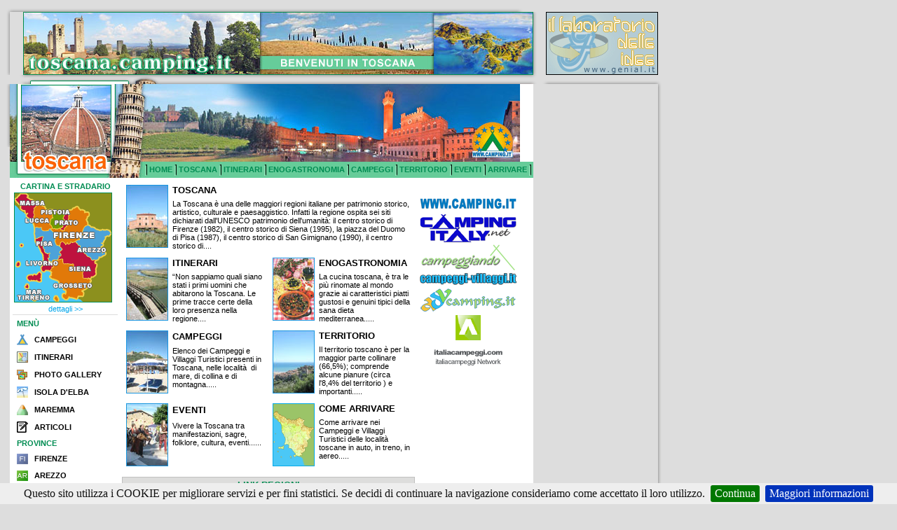

--- FILE ---
content_type: text/html; charset=utf-8
request_url: http://www.toscana.camping.it/
body_size: 6538
content:
<!DOCTYPE html PUBLIC "-//W3C//DTD XHTML 1.0 Transitional//EN" "http://www.w3.org/TR/xhtml1/DTD/xhtml1-transitional.dtd">

<html dir="ltr" xmlns="http://www.w3.org/1999/xhtml">
<head><meta http-equiv="Content-Type" content="text/html; charset=utf-8" /><meta http-equiv="Content-Language" content="it" /><title>
	Campeggi Toscana - Camping Toscana
</title>
<meta name="description" content="Toscana Camping - Toscana. Presentazione della regione Toscana tra turismo, arte, eventi folkloristici, enogastronomia, storia, alla scoperta del territorio e delle provincie." />
<meta name="keywords" content="regione, regione toscana, storia, storia toscana, arte toscana, arte, cultura toscana, cultura, turismo toscana, turismo, natura toscana, natura, enogastronomia toscana, enogastronomia, descrizione toscana, toscana, camping, village, elba, isola d'elba, firenze, arezzo, grosseto, livorno, lucca, massa, carrara, massa carrara, pisa, pistoia, prato, siena, campeggio, campeggi, villaggi, itinerari, enogastronomia, territorio, eventi." />
<link rel="stylesheet" href="photogallery/css/lightbox.css" type="text/css" media="screen" /><script src="../photogallery/js/prototype.js" type="text/javascript"></script>
<script src="../photogallery/js/scriptaculous.js?load=effects" type="text/javascript"></script>
<script src="../photogallery/js/lightbox.js" type="text/javascript"></script><link href="stili/stile.css" rel="stylesheet" type="text/css" />
    <script src="/xtutti/componenti/scriptjs/jquery-1.6.min.js" type="text/javascript"></script>
<link rel="stylesheet" type="text/css" href="https://www.genial.it/privacy/_styles/jquery.cookiebar.css" /></head>
<body id="ctl00_uxBody">
<form name="aspnetForm" method="post" action="./" id="aspnetForm">
<div>
<input type="hidden" name="__VIEWSTATE" id="__VIEWSTATE" value="8QoEQTbG9FOWbu8JemzejV4FLk/25EPW7P0ixTa2EdfaYM+fGLqEaCMinS4MtSvBW0aRLLu+iMEA34FhZNVkQsqs+vumF/Zjl9AQVkKGbb4=" />
</div>

<div>

	<input type="hidden" name="__VIEWSTATEGENERATOR" id="__VIEWSTATEGENERATOR" value="CA0B0334" />
	<input type="hidden" name="__VIEWSTATEENCRYPTED" id="__VIEWSTATEENCRYPTED" value="" />
</div>
<table style="border-style: solid; border-width: 0px" width="940" cellpadding="0" cellspacing="0">
	<tr>
		<td style="width:940px" colspan="6">
		<img src="image/sopra.gif" alt="Toscana Camping" width="940" height="17" style="border-style: solid; border-width: 0px" /></td>
	</tr>
	<tr>
		<td style="width:14px; text-align: right;" valign="top"><img src="image/sinistra.gif" id="ctl00_Img1" alt="Toscana Camping" style="border-style: solid; border-width: 0px" width="14" height="90" /></td>
		<td style="width:728px; text-align:right;" colspan="2" valign="top"><img src="image/sopra.jpg" alt="Toscana Camping" style="border-style: solid; border-width: 0px" width="728" height="90" /></td>
		<td style="text-align:right; width:18px" valign="top" ><img src="image/destra.gif" alt="Toscana Camping" style="border-style: solid; border-width: 0px" width="18" height="90" /></td>
		<td style="width:160px; text-align:right" valign="top"><a title="Genial.it - Il laboratorio delle idee" target="_blank" href="http://www.genial.it/"><img src="image/genial.gif" alt="Genial s.r.l." style="border-style: solid; border-width: 0px" width="160" height="90" /></a></td>
		<td style="width:20px; text-align:right" valign="top">&nbsp;</td>
	</tr>
	<tr>
		<td style="width:940px; text-align:right" valign="top" colspan="6">
		
		<img src="image/centro01.gif" alt="Toscana Camping" style="border-style: solid; border-width: 0px" width="940" height="13" /></td>
	</tr>
	<tr>
		<td style="width:14px; text-align:right" valign="top" class="LatoSx" rowspan="2">
		<img src="image/sinistra.gif" alt="Toscana Camping" style="border-style: solid; border-width: 0px" width="14" height="90" />
		</td>
		<td style="width:728px" valign="top" class="corpoprincipale" colspan="2">
		<table style="border-style: solid; border-width: 0px" cellpadding="0" cellspacing="0" width="728">
			<tr>
				<td colspan="2" style="width:728px">
<a id="ctl00_uxLogo" href="italy/default.aspx"><img src="image/intesta.jpg" alt="Toscana Camping" style="border-style: solid; border-width: 0px" width="728" height="111" /></a></td>
			</tr>
			<tr>
				<td class="corpofinale" style="height:23px">
				    <img src="image/intesta01.jpg" style="border-style: solid; border-width: 0px" width="190" height="23" alt="Home" />
				</td>
				<td class="corpofinale" style="height:23px">
				    
<div align="left">
				<table border="0" cellspacing="0" width="80%" cellpadding="0" >
					<tr>
						<td  align="center">
						<img border="0" src="/image/barra.gif" width="9" height="23" alt="Barra" /></td>
						<td  align="center">
						<a class="menu" title="Home" href="/italy/default.aspx">HOME</a></td>
						<td  align="center">
						<img border="0" src="/image/barra.gif" width="9" height="23" alt="Barra" /></td>
						<td  align="center">
						<a class="menu" title="Toscana" href="/italy/toscana.aspx">
						TOSCANA</a></td>
						<td  align="center">
						<img border="0" src="/image/barra.gif" width="9" height="23" alt="Barra" /></td>
						<td  align="center">
						<a class="menu" title="Itinerari da scoprire" href="/italy/itinerari.aspx">ITINERARI</a></td>
						<td  align="center">
						<img border="0" src="/image/barra.gif" width="9" height="23" alt="Barra" /></td>
						<td  align="center">
						<a class="menu" title="Sapori regionali" href="/italy/enogastronomia.aspx">ENOGASTRONOMIA</a></td>
						<td  align="center">
						<img border="0" src="/image/barra.gif" width="9" height="23" alt="Barra" /></td>
						<td  align="center">
						<a class="menu" title="Elenco strutture ricettive" href="/italy/campeggi.aspx">CAMPEGGI</a></td>
						<td  align="center">
						<img border="0" src="/image/barra.gif" width="9" height="23" alt="Barra" /></td>
						<td  align="center">
						<a class="menu" title="Terra Toscana" href="/italy/territorio.aspx">TERRITORIO</a></td>
						<td  align="center">
						<img border="0" src="/image/barra.gif" width="9" height="23" alt="Barra" /></td>
						<td  align="center">
						<a class="menu" title="Eventi" href="/italy/eventi.aspx">EVENTI</a></td>
						<td  align="center">
						<img border="0" src="/image/barra.gif" width="9" height="23" alt="Barra" /></td>
						<td  align="center">
						<a class="menu" title="Come arrivare" href="/italy/comearrivare.aspx">ARRIVARE</a></td>
						<td  align="center">
						<img border="0" src="/image/barra.gif" width="9" height="23" alt="Barra" /></td>
					</tr>
				</table>
				</div>

			    </td>
			</tr>
			<tr>
				<td style="width:728px" colspan="2">
				<table style="border-style: solid; border-width: 0px" width="728" cellpadding="2">
					<tr>
						<td style="width:150px" valign="top" rowspan="4">
									<table style="border-style: solid; border-width: 0px" cellpadding="0" cellspacing="0" width="140">
							<tr>
								<td style="width:100%">
								<table style="border-style: solid; border-width: 0px" width="100%" cellspacing="1" >
									<tr>
										<td style="width:100%; text-align: center;">
										<span class="testotabsx">CARTINA E STRADARIO </span></td>
									</tr>
									<tr>
										<td style="width:100%">
										<a href="italy/comearrivare.aspx">
										<img src="image/cartinaregione.gif" style="border-style: solid; border-width: 0px" alt="Toscana" />
										</a></td>
									</tr>
									<tr>
										<td style="width:100%; text-align:center">
										<a href="italy/comearrivare.aspx" class="sinistra">
										    dettagli &gt;&gt;</a></td>
									</tr>
								</table>
								</td>
							</tr>
							<tr>
								<td style="width:100%; background-color:#DDDDDD; height:1px"></td>
							</tr>
							<tr>
								<td style="width:100%">
								    
			<table border="0" cellpadding="0" cellspacing="0" width="150" >
							<tr>
								<td width="100%">
								<table border="0" width="100%" cellspacing="3" cellpadding="3" >
									<tr>
										<td width="100%" colspan="2">
										<span class="testotabsx">MENÙ</span></td>
									</tr>
									<tr>
										<td width="10%">
										<a href="/italy/campeggi.aspx">
										<img border="0" src="/image/ico/camping.gif" alt="Elenco strutture ricerrive" /></a></td>
										<td width="90%" >
										<a class="menusx" title="Elenco strutture ricettive" href="/italy/campeggi.aspx">
										CAMPEGGI</a></td>
									</tr>
									<tr>
										<td width="10%" align="center">
										<a href="/italy/itinerari.aspx">
										<img border="0" src="/image/ico/map.gif" alt="Itinerari da scoprire" /></a></td>
										<td width="90%" >
										<a class="menusx" title="Itinerari da scoprire" href="/italy/itinerari.aspx">
										ITINERARI</a></td>
									</tr>
									<tr>
										<td width="10%" align="center">
										<a href="/italy/photogallery.aspx">
										<img border="0" src="/image/ico/photos.gif" alt="Photo gallery" /></a></td>
										<td width="90%" >
										<a class="menusx" title="Photo gallery" href="/italy/photogallery.aspx">
										PHOTO GALLERY</a></td>
									</tr>

									<tr>
										<td width="10%" align="center">
										<a href="/italy/isoladelba.aspx">
										<img border="0" src="/image/ico/elba.gif" alt="Isola d'Elba" /></a></td>
										<td width="90%" >
										<a class="menusx" title="Isola d'Elba" href="/italy/isoladelba.aspx">
										ISOLA D'ELBA</a></td>
									</tr>
									<tr>
										<td width="10%" align="center">
										<a href="/italy/maremma.aspx">
										<img border="0" src="/image/ico/maremma.gif" alt="Maremma" /></a></td>
										<td width="90%" >
										<a class="menusx" title="Maremma" href="/italy/maremma.aspx">
										MAREMMA</a></td>
									</tr>
									<tr>
										<td width="10%" align="center">
										<a href="/italy/articoli/">
										<img border="0" src="/image/ico/articoli.gif" alt="Articoli" /></a></td>
										<td width="90%" >
										<a class="menusx" title="Articoli" href="/italy/articoli/">
										ARTICOLI</a></td>
									</tr>
									<tr>
										<td width="100%" colspan="2">
										
										<span class="testotabsx">PROVINCE</span></td>
									</tr>
									<tr>
										<td width="10%" align="center">
										<a title="FIRENZE" href="/italy/firenze.aspx">
										<img border="0" src="/image/ico/fi.gif" alt="FIRENZE" /></a></td>
										<td width="90%" >
										<a class="menusx" title="FIRENZE" href="/italy/firenze.aspx">FIRENZE</a></td>
									</tr>
									<tr>
										<td width="10%" align="center">
										<a href="/italy/arezzo.aspx">
										<img border="0" src="/image/ico/ar.gif" alt="AREZZO" /></a>
										</td>
										<td width="90%" >
										<a class="menusx" title="AREZZO" href="/italy/arezzo.aspx">AREZZO</a></td>
									</tr>
									<tr>
										<td width="10%" align="center">
										<a href="/italy/grosseto.aspx">
										<img border="0" src="/image/ico/gr.gif" alt="GROSSETO" /></a>
										</td>
										<td width="90%" >
										<a class="menusx" title="GROSSETO" href="/italy/grosseto.aspx">
										GROSSETO</a></td>
									</tr>
									<tr>
										<td width="10%" align="center">
										<a href="/italy/livorno.aspx">
										<img border="0" src="/image/ico/li.gif" alt="LIVORNO" /></a>
										</td>
										<td width="90%" >
										<a class="menusx" title="LIVORNO" href="/italy/livorno.aspx">
										LIVORNO</a></td>
									</tr>
									<tr>
										<td width="10%" align="center">
										<a href="/italy/lucca.aspx">
										<img border="0" src="/image/ico/lu.gif" alt="LUCCA" /></a></td>
										<td width="90%" >
										<a class="menusx" title="LUCCA" href="/italy/lucca.aspx">
										LUCCA</a></td>
									</tr>
									<tr>
										<td width="10%" align="center">
										<a href="/italy/massa.aspx">
										<img border="0" src="/image/ico/ms.gif" alt="MASSA" /></a></td>
										<td width="90%" >
										<a class="menusx" title="MASSA" href="/italy/massa.aspx">
										MASSA</a></td>
									</tr>
									<tr>
										<td width="10%" align="center">
										<a href="/italy/pisa.aspx">
										<img border="0" src="/image/ico/pi.gif" alt="PISA" /></a></td>
										<td width="90%" >
										<a class="menusx" title="PISA" href="/italy/pisa.aspx">
										PISA</a></td>
									</tr>
									<tr>
										<td width="10%" align="center">
										<a href="/italy/pistoia.aspx">
										<img border="0" src="/image/ico/pt.gif" alt="PISTOIA" /></a></td>
										<td width="90%" >
										<a class="menusx" title="PISTOIA" href="/italy/pistoia.aspx">
										PISTOIA</a></td>
									</tr>
									<tr>
										<td width="10%" align="center">
										<a href="/italy/prato.aspx">
										<img border="0" src="/image/ico/po.gif" alt="PRATO" /></a></td>
										<td width="90%" >
										<a class="menusx" title="PRATO" href="/italy/prato.aspx">
										PRATO</a></td>
									</tr>
									<tr>
										<td width="10%" align="center">
										<a href="/italy/siena.aspx">
										<img border="0" src="/image/ico/si.gif" alt="SIENA" /></a></td>
										<td width="90%" >
										<a class="menusx" title="SIENA" href="/italy/siena.aspx">
										SIENA</a></td>
									</tr>
									</table>
								</td>
							</tr>
							<tr>
								<td width="100%" bgcolor="#DDDDDD" height="1">
								</td>
							</tr>
							</table>
								</td>
							</tr>
							<tr>
								<td style="width:100%; background-color:#DDDDDD; height:1px"></td>
							</tr>
							</table>
						</td>
						<td style="width:448px" valign="top">
						

    						<table border="0" cellspacing="1" width="100%">
								<tr>
									<td style="width:100%;vertical-align:top"  colspan="2" >
									<table border="0" cellpadding="2" width="100%">
										<tr>
											<td style="width:10%;vertical-align:top"  rowspan="2" >
											<a href="/italy/toscana.aspx">
											<img style="border:0"  src="/image/hometoscana.jpg" alt="Toscana" /></a></td>
											<td style="width:90%" >
											<a class="tbcentro" title="Toscana" href="/italy/toscana.aspx">TOSCANA</a></td>
										</tr>
										<tr>
											<td style="width:90%" >
											<span class="testopic">La Toscana è una delle maggiori regioni italiane per patrimonio storico, artistico, culturale e paesaggistico. Infatti la regione ospita sei siti dichiarati dall'UNESCO patrimonio dell'umanità: il centro storico di Firenze (1982), il centro storico di Siena (1995), la piazza del Duomo di Pisa (1987), il centro storico di San Gimignano (1990), il centro storico di....</span></td>
										</tr>
									</table>
									</td>
								</tr>
								<tr>
									<td style="width:50%;vertical-align:top" >
									<table border="0" cellpadding="2" width="100%">
										<tr>
											<td style="width:10%;vertical-align:top" rowspan="2" >
											<a href="/italy/itinerari.aspx">
											<img style="border:0"  src="/image/homeitinerari.jpg" width="60" height="90" alt="Itinerari da scoprire" /></a></td>
											<td style="width:90%" >
											<a class="tbcentro" title="Itinerari da scoprire" href="/italy/itinerari.aspx">ITINERARI</a></td>
										</tr>
										<tr>
											<td style="width:90%;vertical-align:top">
											<span class="testopic">“Non sappiamo quali siano stati i primi uomini che abitarono la Toscana. Le prime tracce certe della loro presenza nella regione....</span></td>
										</tr>
									</table>
									</td>
									<td style="width:50%;vertical-align:top" >
									<table border="0" cellpadding="2" width="100%">
										<tr>
											<td style="width:10%;vertical-align:top"  rowspan="2" >
											<a href="/italy/enogastronomia.aspx">
											<img style="border:0"  src="/image/homecucina.jpg" width="60" height="90" alt="Sapori regionali" /></a></td>
											<td style="width:90%">
											<a class="tbcentro" title="Sapori regionali" href="/italy/enogastronomia.aspx">ENOGASTRONOMIA</a></td>
										</tr>
										<tr>
											<td style="width:90%;vertical-align:top" >
											<span class="testopic">La cucina 
										toscana, è tra le più rinomate al mondo 
										grazie ai caratteristici piatti gustosi 
										e genuini tipici della sana dieta 
										mediterranea.....</span></td>
										</tr>
									</table>
									</td>
								</tr>
								<tr>
									<td style="width:50%;vertical-align:top" >
									<table border="0" cellpadding="2" width="100%">
										<tr>
											<td style="width:10%;vertical-align:top"  rowspan="2" >
											<a href="/italy/campeggi.aspx">
											<img style="border:0"  src="/image/homecampeggi.jpg" width="60" height="90" alt="Campeggi e Villaggi Turistici" /></a></td>
											<td style="width:90%">
											<a class="tbcentro" title="Campeggi e Villaggi Turistici" href="/italy/campeggi.aspx">CAMPEGGI</a></td>
										</tr>
										<tr>
											<td style="width:90%;vertical-align:top" >
											<span class="testopic">Elenco dei Campeggi e Villaggi Turistici presenti 
										in Toscana,
										nelle località&nbsp; di mare, di collina 
										e di montagna.....</span></td>
										</tr>
									</table>
									</td>
									<td style="width:50%;vertical-align:top" >
									<table border="0" cellpadding="2" width="100%">
										<tr>
											<td style="width:10%;vertical-align:top"  rowspan="2" >
											<a href="/italy/territorio.aspx">
											<img style="border:0"  src="/image/hometerritorio.jpg" width="60" height="90" alt="Terra marchigiana" /></a></td>
											<td style="width:90%" >
											<a class="tbcentro" title="Terra marchigiana" href="/italy/territorio.aspx">TERRITORIO</a></td>
										</tr>
										<tr>
											<td style="width:90%;vertical-align:top" >
											<span class="testopic">Il territorio toscano è per la maggior parte collinare (66,5%); comprende alcune pianure (circa l'8,4% del territorio ) e importanti.....</span></td>
										</tr>
									</table>
									</td>
								</tr>
								<tr>
									<td style="width:50%;vertical-align:top" >
									<table border="0" cellpadding="2" width="100%">
										<tr>
											<td style="width:10%;vertical-align:top"  rowspan="2" >
											<a href="/italy/eventi.aspx">
											<img style="border:0"  src="/image/homevivere.jpg" width="60" height="90" alt="Eventi" /></a></td>
											<td style="width:90%" >
											<a class="tbcentro" title="Eventi" href="/italy/eventi.aspx">EVENTI</a></td>
										</tr>
										<tr>
											<td style="width:90%;vertical-align:top" >
											<span class="testopic">Vivere la Toscana 
										tra manifestazioni, sagre, folklore, 
										cultura, eventi......<br />&nbsp;</span></td>
										</tr>
									</table>
									</td>
									<td style="width:50%;vertical-align:top" >
									<table border="0" cellpadding="2" width="100%" >
										<tr>
											<td style="width:10%;vertical-align:top"  rowspan="2" >
											<a href="/italy/comearrivare.aspx">
											<img style="border:0"  src="/image/homecome.gif" width="60" height="90" alt="Come arrivare" /></a></td>
											<td style="width:90%">
											<a class="tbcentro" title="Come arrivare" href="/italy/comearrivare.aspx">COME ARRIVARE</a></td>
										</tr>
										<tr>
											<td style="width:90%"  valign="top">
											<span class="testopic">Come arrivare nei 
										Campeggi e Villaggi Turistici delle località 
										toscane in auto, in treno, in aereo.....
											<br />&nbsp;</span></td>
										</tr>
									</table>
									</td>
								</tr>
							</table>
						


						
						</td>
						<td style="width:130px" valign="top" rowspan="4">
						<table style="border-width: 0px; border-collapse: collapse;" width="100%" cellpadding="0">
                            <tr>
                                <td style="text-align:center; padding-bottom:10px; padding-top:10px">
                                    
<script src="https://xbserver.camping.it/xbdispatcher/_scriptJS/viewillustrato.aspx?nomeCategoria=toscanaevidenza1&amp;progressivosito=1&amp;larghezzaPX=120&amp;altezzaPX=200&amp;progressivolingua=1&amp;drif=" type="text/javascript"></script>


                                </td>
                            </tr>
							<tr>
								<td>
									
										<table style="border-style: solid; border-width: 0px" width="130" cellspacing="0" cellpadding="0" id="table418">
									<tr>
										<td style="width:100%" align="center">
										<a href='https://www.camping.it/it/toscana/' target="_blank">
										<img src="image/campingit.gif" id="ctl00_Portali1_uxImgCamping" style="border-style: solid; border-width: 0px" width="140" height="25" alt="camping.it" /></a></td>
									</tr>
									<tr>
										<td style="width:100%" align="center">
										<a href="http://www.camping-italy.net/italy/toscana/" target="_blank">
										<img src="image/campingitaly.gif" id="ctl00_Portali1_uxImgCampingItaly" style="border-style: solid; border-width: 0px" width="140" height="45" alt="camping-italy.net" /></a></td>
									</tr>
									<tr>
										<td style="width:100%" align="center">
										<a target="_blank" href="http://www.campeggiando.it/italy/toscana/">
										<img src="image/campeggiando.gif" id="ctl00_Portali1_uxImgCampeggiando" style="border-style: solid; border-width: 0px" width="140" height="38" alt="campeggiando.it" /></a></td>
									</tr>
									<tr>
										<td style="width:100%" align="center">
										<a target="_blank" href="http://www.campeggi-villaggi.it">
										<img src="image/campeggi-villaggi.gif" id="ctl00_Portali1_uxImgCampeggiVillaggi" style="border-style: solid; border-width: 0px" width="140" height="25" alt="campeggi-villaggi.it" /></a></td>
									</tr>
									<tr>
										<td style="width:100%" align="center">
										<a target="_blank" href="http://adv.camping.it/">
										<img src="image/adv.gif" id="ctl00_Portali1_uxImgAdv" style="border-style: solid; border-width: 0px" width="140" height="35" alt="adv.camping.it" /></a></td>
									</tr>
									<tr>
										<td style="width:100%" align="center">
										<a target="_blank" href="http://www.italiacampeggi.com/italy/toscana/" >
										<img src="image/logoitaliacamping.gif" id="ctl00_Portali1_uxImgItaliaCampeggi" style="border-style: solid; border-width: 0px" width="100" height="81" alt="Italiacampeggi.com" /></a></td>
									</tr>
									</table>
								

								</td>
							</tr>
						</table>
						</td>
					</tr>
					<tr>
						<td style="width:448px" valign="top">
							<table style="border-style: solid; border-width: 0px" cellpadding="0" cellspacing="0" width="100%" >
									<tr>
										<td class="corpolink" style="width:100%">
										    

										<table style="border-style: solid; border-width: 0px" cellspacing="1" width="100%" id="table263">
											<tr>
												<td colspan="8" style="width:100%; text-align: center;">
												
												<span class="testotab">LINK REGIONI</span></td>
											</tr>
											<tr>

												<td style="" align="center">
												<span class="pallino">●</span></td>
												<td style="">
												<a class="regioni" title="Abruzzo" target="_blank" href="https://abruzzo.camping.it">
												    Villaggi e campeggi in Abruzzo</a></td>
												<td style="" align="center">
												<span class="pallino">●</span></td>
												<td style="">
												<a class="regioni" href="https://calabria.camping.it">
												    Villaggi e campeggi in Calabria</a></td>
												
											</tr>
											<tr>
												<td align="center">
												<span class="pallino">●</span></td>
												<td style="">
												<a class="regioni" title="Emilia Romagna" target="_blank" href="https://emiliaromagna.camping.it">
												    Villaggi e campeggi in Emilia Romagna</a></td>
												<td style="" align="center">
												<span class="pallino">●</span></td>
												<td style="">
												<a class="regioni" href="https://friuliveneziagiulia.camping.it">
												    Villaggi e campeggi in Friuli Venezia Giulia</a></td>
												
											</tr>
											<tr>
												<td align="center">
												<span class="pallino">●</span></td>
												<td style="">
												<a class="regioni" target="_blank" href="https://lombardia.camping.it">
												    Villaggi e campeggi in Lombardia</a></td>
												<td style="" align="center">
												<span class="pallino">●</span></td>
												<td style="">
												<a class="regioni" title="Marche" target="_blank" href="https://marche.camping.it">
												   Villaggi e campeggi in Marche</a></td>
												
											</tr>
											<tr>
												<td align="center">
												<span class="pallino">●</span></td>
												<td style="">
												<a class="regioni" title="Puglia" target="_blank" href="https://puglia.camping.it">
												    Villaggi e campeggi in Puglia</a></td>
												<td style="" align="center">
												<span class="pallino">●</span></td>
												<td style="">
												<a class="regioni" title="Sardegna" target="_blank" href="https://sardegna.camping.it/">
												    Villaggi e campeggi in Sardegna</a></td>
												
											</tr>
											<tr>
												<td align="center">
												<span class="pallino">●</span></td>
												<td style="">
												<a class="regioni" href="https://trentinoaltoadige.camping.it" title="Trentino" target="_blank">
                                                    Villaggi e campeggi in Trentino Alto Adige</a></td>
												<td style="" align="center">
												<span class="pallino">●</span></td>
												<td style="">
												<a class="regioni" title="Umbria" target="_blank" href="https://umbria.camping.it/">
												    Villaggi e campeggi in Umbria</a></td>
												
											</tr>
											<tr>
												<td style="" align="center">
												<span class="pallino">●</span></td>
												<td style="">
												<a class="regioni" target="_blank" title="Campania" href="https://campania.camping.it">
												    Villaggi e campeggi in Campania</a></td>
                                                    <td style="" align="center">
												<span class="pallino">●</span></td>
												<td style="">
												<a class="regioni" title="Veneto" target="_blank" href="https://veneto.camping.it/">
												    Villaggi e campeggi in Veneto</a></td>
												
											</tr>
											<tr>
												<td style="" align="center">
												<span class="pallino">●</span></td>
												<td style="">
												<a class="regioni" href="https://lazio.camping.it">
												    Villaggi e campeggi in Lazio</a></td>
												<td style="" align="center">
												<span class="pallino">●</span></td>
												<td style="">
												<a class="regioni" title="Liguria" target="_blank" href="https://liguria.camping.it/">
												    Villaggi e campeggi in Liguria</a></td>
												
											</tr>
											<tr>
												<td style="" align="center">
												<span class="pallino">●</span></td>
												<td style="">
												<a class="regioni" href="https://molise.camping.it">
												    Villaggi e campeggi in Molise</a></td>
												<td style="" align="center">
												<span class="pallino">●</span></td>
												<td style="">
												<a class="regioni" target="_blank" href="https://piemonte.camping.it">
												    Villaggi e campeggi in Piemonte</a></td>
												
											</tr>
											<tr>
												<td style="" align="center">
												<span class="pallino">●</span></td>
												<td style="">
												<a class="regioni" title="Sicilia" target="_blank" href="https://sicilia.camping.it/">
												    Villaggi e campeggi in Sicilia</a></td>
												<td style="" align="center">
												<span class="pallino">●</span></td>
												<td style="">
												<a class="regioni" target="_blank" title="Toscana" href="https://toscana.camping.it">
												    Villaggi e campeggi in Toscana</a></td>
												
											</tr>
											<tr>
												<td style="" align="center">
												<span class="pallino">●</span></td>
												<td style="">
												<a class="regioni" target="_blank" href="https://valledaosta.camping.it">
												    Villaggi e campeggi in Valle d&#39;Aosta</a></td>
												<td style="" align="center">
												<span class="pallino">●</span></td>
												<td style="">
												<a class="regioni" title="Basilicata" target="_blank" href="https://basilicata.camping.it">
												    Villaggi e campeggi in Basilicata</a></td>
												
											</tr>
											</table>
										

										</td>
									</tr>
                                    <tr>
	                                    <td class="corpolink" style="width:100%">
	                                       

										<table style="border-style: solid; border-width: 0px" cellspacing="1" width="100%" id="table263">
											<tr>
												<td colspan="8" style="width:100%; text-align: center;">
												
												<span class="testotab">LINK ZONE TURISTICHE</span></td>
											</tr>
											<tr>

												<td style="width:5%; white-space: nowrap" align="center">
												<span class="pallino">●</span></td>
												<td style="width:20%; white-space: nowrap">
												<a class="regioni" title="Vieste" target="_blank" href="https://vieste.camping.it">
												    Villaggi e campeggi a Vieste</a></td>
												<td style="width:5%; white-space: nowrap" align="center">
												<span class="pallino"></span></td>
												<td style="width:20%; white-space: nowrap">
												</td>
												<td style="width:5%; white-space: nowrap" align="center">
												<span class="pallino"></span></td>
												<td style="width:20%; white-space: nowrap">
												</td>
                                                    <td style="width:5%; white-space: nowrap" align="center">
												<span class="pallino"></span></td>
												<td style="width:20%; white-space: nowrap">
												</td>
											</tr>
                                        </table>
										

	                                    </td>
                                    </tr>
								</table>
						</td>
					</tr>
					<tr>
						<td style="width:448px" valign="top">
								<hr style="height: 1px; width: 75%; color: #E7511B" />
						</td>
					</tr>
					<tr>
						<td style="width:448px" valign="top">
						
                            
<div style="width:400px; height:120px; overflow-y:scroll; overflow-x:hidden">
												<table border="1" width="100%" id="table9" style="border-collapse: collapse; bordercolor:#C0C0C0">
													<tr>
														<td>
												<div align="center">
												<table border="0" width="100%" id="table10" cellspacing="1" style="border-collapse: collapse">
												<tr>
														<td width="100%" align="center">
														<table border="0" width="100%" style="border-collapse: collapse" cellpadding="0">
															<tr>
																<td width="1%">
												<span class="pallino">&#9679;</span></td>
																<td width="98%" bgcolor="#EAEAEA" align="left">
																<div align="left">
																	<table border="0" width="99%" cellspacing="0" cellpadding="0">
																		<tr>
																			<td>
																			<a class="amici" href="http://www.baiaazzurra.it/" target="sitiamici" title="Campeggio Castiglione della Pescaia">
																			    Campeggio Villaggio Castiglione della Pescaia</a></td>
																		</tr>
																	</table>
																</div>
																</td>
																<td width="1%" align="left">
																</td>
															</tr>
															<tr>
																<td width="2%">&nbsp;</td>
																<td width="97%">
																<div align="left">
																	<table border="0" width="99%" cellspacing="0" cellpadding="0">
																		<tr>
																			<td>
																			<span class="testoamici">
																			www.baiaazzurra.it - Campeggio Villaggio Baia Azzurra Club Castiglione della Pescaia nel cuore della Maremma Toscana</span></td>
																		</tr>
																	</table>
																</div>
																</td>
																<td width="1%" align="left">
														</td>
																</tr>
															</table>
														</td>
													</tr>

													
													<tr>
														<td width="100%" align="center">
														<table border="0" width="100%" id="table239" style="border-collapse: collapse" cellpadding="0">
															<tr>
																<td width="1%">
												<span class="pallino">&#9679;</span></td>
																<td width="98%" bgcolor="#EAEAEA" align="left">
																<div align="left">
																	<table border="0" width="99%" id="table240" cellspacing="0" cellpadding="0">
																		<tr>
																			<td>
																			<a class="amici" target="sitiamici" title="Bungalow in Toscana - Camping Villaggio Pappasole - Camping Toscana - Campeggi Toscana" href="http://www.pappasole.it/it/">
                                                                                Camping Village Pappasole - Golfo di Follonica
																			</a></td>
																		</tr>
																	</table>
																</div>
																</td>
																<td width="1%" align="left">
																</td>
															</tr>
															<tr>
																<td width="2%">&nbsp;</td>
																<td width="97%">
																<div align="left">
																	<table border="0" width="99%" id="table241" cellspacing="0" cellpadding="0">
																		<tr>
																			<td>
																			<span class="testoamici">
																			Campeggio Villaggio in Toscana a 4 stelle. La tua vacanze al mare in camping villaggio nella maremma toscana.</span></td>
																		</tr>
																	</table>
																</div>
																</td>
																<td width="1%" align="left">
														</td>
																</tr>
															</table>
														</td>
													</tr>

<tr>
														<td width="100%" align="center">
														<table border="0" width="100%" id="table239" style="border-collapse: collapse" cellpadding="0">
															<tr>
																<td width="1%">
												<span class="pallino">&#9679;</span></td>
																<td width="98%" bgcolor="#EAEAEA" align="left">
																<div align="left">
																	<table border="0" width="99%" id="table240" cellspacing="0" cellpadding="0">
																		<tr>
																			<td>
																			<a class="amici" target="sitiamici" title="Guida ai campeggi e villaggi turistici d'Italia" href="https://www.camping.it/it/toscana/">
                                                                                Campeggi e villaggi Toscana
																			</a></td>
																		</tr>
																	</table>
																</div>
																</td>
																<td width="1%" align="left">
																</td>
															</tr>
															<tr>
																<td width="2%">&nbsp;</td>
																<td width="97%">
																<div align="left">
																	<table border="0" width="99%" id="table241" cellspacing="0" cellpadding="0">
																		<tr>
																			<td>
																			<span class="testoamici">
																			Guida ai campeggi e villaggi turistici d'Italia - Camping.it</span></td>
																		</tr>
																	</table>
																</div>
																</td>
																<td width="1%" align="left">
														</td>
																</tr>
															</table>
														</td>
													</tr>
													<tr>
														<td width="100%" align="center">
														<table border="0" width="100%" id="table28" style="border-collapse: collapse" cellpadding="0">
															<tr>
																<td width="1%">
												<span class="pallino">&#9679;</span></td>
																<td width="98%" bgcolor="#EAEAEA" align="left">
																<div align="left">
																	<table border="0" width="99%" id="table83" cellspacing="0" cellpadding="0">
																		<tr>
																			<td>
																			<a class="amici" target="sitiamici" title="italiacampeggi.com" href="http://www.italiacampeggi.com/italy/toscana/">
																			italiacampeggi.com</a></td>
																		</tr>
																	</table>
																</div>
																</td>
																<td width="1%" align="left">
																</td>
															</tr>
															<tr>
																<td width="2%">&nbsp;</td>
																<td width="97%">
																<div align="left">
																	<table border="0" width="99%" id="table84" cellspacing="0" cellpadding="0">
																		<tr>
																			<td>
																			<span class="testoamici">
																			Campeggi 
																			e 
																			Villaggi 
																			Turistici 
																			in 
																			Italia.</span></td>
																		</tr>
																	</table>
																</div>
																</td>
																<td width="1%" align="left">
														</td>
																</tr>
															</table>
														</td>
													</tr>
												
												</table>
												</div>
												
																										</td>
													</tr>
												
												</table>
												</div>
						
						</td>
					</tr>
					
				</table>
				</td>
			</tr>
		</table>
        <br />
		</td>
		<td style="text-align:right; width:18px; vertical-align:top" class="LatoDx" rowspan="2">
		<table style="border-style: solid; border-width: 0px" cellpadding="0" cellspacing="0" width="100%" class="LatoDx01">
			<tr>
				<td style="width:100%; height:600px">&nbsp;</td>
			</tr>
		</table>
		</td>
		<td style="width:160px" align="right" valign="top">
		<table style="border-style: solid; border-width: 0px; width:100%; height:614px" cellpadding="0" cellspacing="0">
			<tr>
				<td style="width:100%; height:600px" valign="top">

<script type="text/javascript"><!--
google_ad_client = "ca-pub-2939398765538723";
/* 160x600, creato 22/04/09 */
google_ad_slot = "1526931941";
google_ad_width = 160;
google_ad_height = 600;
//-->
</script>
<script type="text/javascript"
src="https://pagead2.googlesyndication.com/pagead/show_ads.js">
</script>

</td>
			</tr>
			<tr>
				<td style="width:100%; height:14px">
				<img src="image/chiusura01.gif" alt="Toscana Camping" style="border-style: solid; border-width: 0px" width="160" height="14" /></td>
			</tr>
		</table>
		</td>
		<td style="width:20px" align="right" valign="top">
		<img src="image/destra02.gif" alt="Toscana Camping" style="border-style: solid; border-width: 0px" width="20" height="600" /></td>
	</tr>
	<tr>
		<td style="width:728px" class="corpofinale" colspan="2">
		<div style="text-align:left">
			<table style="border-style: solid; border-width: 0px" cellspacing="0" cellpadding="2">
				<tr>
					<td style="white-space: nowrap; text-align:left; width:9%">
					
					<a href="italy/altrisiti.aspx" class="menu" title="Altri siti amici">
					    Altri siti amici</a></td>
				</tr>
			</table>
		
		</div>
		</td>
		<td style="width:160px; text-align:right" valign="top">
		    &nbsp;</td>
		<td style="width:20px; text-align:right" valign="top">
		    &nbsp;</td>
	</tr>
	<tr>
		<td style="text-align:right; width:940px; vertical-align:top" colspan="6">
		<img src="image/chiusura.gif" alt="Toscana Camping" style="border-style: solid; border-width: 0px" width="940" height="10" /></td>
	</tr>
	<tr>
		<td style="width:14px">
		</td>
		<td style="width:728px">
		<a href="http://www.genial.it" class="genial" target="_blank">
            Villaggi e campeggi in Toscana developed by GeniaL S.r.l.</a><br /><span class="testopic">Copyright (1996-2026)</span><br />
        		<span class="piccolo">Genial s.r.l. </span><span class="testopic"> Via Roma 318 - 
            64014 Martinsicuro (Te) - P.I. 00980800676</span>    
        </td>
		<td style="width:728px; text-align:right">
    	                                <a href="http://validator.w3.org/check?uri=referer" id="ctl00_uxPaginaCorrenteXCheckW3CXHML"><img src="https://www.camping.it/images/valid-xhtml10-blue.png" alt="Valid XHTML 1.0 Transitional" height="31" width="88" style="border-width: 0" /></a>
</td>
		<td style="width:18px"></td>
		<td style="width:160px; text-align:right" valign="top"></td>
		<td style="width:20px; text-align:right" valign="top"></td>
	</tr>
</table>
<div id="ctl00_uxStatistiche_uxStatisticheGoogle">
	

<!-- Google tag (gtag.js) -->
<script async src="https://www.googletagmanager.com/gtag/js?id=G-CKNBG9E6V0"></script>
<script>
window.dataLayer = window.dataLayer || [];
function gtag(){dataLayer.push(arguments);}
gtag('js', new Date());

gtag('config', 'G-CKNBG9E6V0');
</script>


</div>


    
<script src="https://www.genial.it/privacy/_scriptjs/jquery.cookiebargenial.js?lingua=it"></script>
<script type="text/javascript" >
    $(document).ready(function () {
        $.cookieBar({
            message: messaggio,
            acceptText: continua,
            policyText: maggioriInformazioni,
            fixed: true,
            bottom: true,
            policyButton: true,
            append: true,
            policyURL: '/italy/privacy.aspx',
            target: 'privacy'
        });
    });
</script>
</form>
</body>
</html>

--- FILE ---
content_type: text/html; charset=utf-8
request_url: https://www.google.com/recaptcha/api2/aframe
body_size: 267
content:
<!DOCTYPE HTML><html><head><meta http-equiv="content-type" content="text/html; charset=UTF-8"></head><body><script nonce="QBPxqstM6GZp97xKoqIOTA">/** Anti-fraud and anti-abuse applications only. See google.com/recaptcha */ try{var clients={'sodar':'https://pagead2.googlesyndication.com/pagead/sodar?'};window.addEventListener("message",function(a){try{if(a.source===window.parent){var b=JSON.parse(a.data);var c=clients[b['id']];if(c){var d=document.createElement('img');d.src=c+b['params']+'&rc='+(localStorage.getItem("rc::a")?sessionStorage.getItem("rc::b"):"");window.document.body.appendChild(d);sessionStorage.setItem("rc::e",parseInt(sessionStorage.getItem("rc::e")||0)+1);localStorage.setItem("rc::h",'1769070072059');}}}catch(b){}});window.parent.postMessage("_grecaptcha_ready", "*");}catch(b){}</script></body></html>

--- FILE ---
content_type: text/css
request_url: http://www.toscana.camping.it/stili/stile.css
body_size: 1540
content:
  body {
		background-color: #DDDDDD;
	    margin-left: 0px;
		margin-top: 0px;
		margin-right: 0px;
		margin-bottom: 0px;
		}
				
span.testo         { font-family: Arial, Verdana;  font-size:13px; color: #000000; font-weight: bold}
span.testotab      { font-family: Arial, Verdana;  font-size:13px; color: #008C52; font-weight: bold}
span.testobig      { font-family: Arial, Verdana;  font-size:16px; color: #FF0000; font-weight: bold }
span.piccolo       { font-family: Arial, Verdana;  font-size:11px; color: #000000; font-weight: bold }
span.testopic      { font-family: Arial, Verdana;  font-size:11px; color: #000000 }
span.pallino       { font-family: Arial, Verdana;  font-size:13px; color: #00A6EB; font-weight: bold}
span.testotabsx    { font-family: Arial, Verdana;  font-size:11px; color: #008C52; font-weight: bold}
span.listaprovince    { font-family: Arial, Verdana;  font-size:15px; color: #008C52; font-weight: bold}
span.testoamici    { font-family: Arial, Verdana;  font-size:11px; color: #000000}
span.testopulsantecomunigooglemap {font-family: Arial, Verdana;  font-size:13px; color: #000000; font-weight: bold}
span.testopiccampeggi { font-family: Arial, Verdana;  font-size:10px; color: #FFFFFF}
span.testointestacampeggi { font-family: Arial, Verdana;  font-size:13px; color: #FFFFFF; font-weight: bold}
span.testocampeggi { font-family: Arial, Verdana;  font-size:12px; color: #000000; font-weight: bold}
span.localita { font-family: Arial, Verdana;  font-size:13px; color: #000000; font-weight: bold}
span.testodaticampeggi {font-family: Arial, verdana; font-size: 11px; color: #095C8E}
span.testoprovincia      { font-family: Arial, Verdana;  font-size:16px; color: #E7511B; font-weight: bold }
span.titoloeventi    { font-family: Arial, Verdana;  font-size:16px; color: #FF0000; font-weight: bold; text-decoration:none  }
span.testomesi    { font-family: Arial, Verdana;  font-size:13px; color: #336699; font-weight: bold }
span.wiki         { font-family: Arial, Verdana;  font-size:11px; color: #808080 }
div.pulsantecomunigooglemap {
	background-color: #FFFFFF;
	padding-top:3px;
	padding-bottom: 4px;
	padding-left: 3px;
	padding-right: 4px;
	cursor: pointer;
	border-style:solid;
	border-width:1px;
}
a:active.linkutili      { font-family: Arial; font-size:11px; color: #00A6EB; text-decoration: none }
a:link.linkutili        { font-family: Arial; font-size:11px; color: #000000; text-decoration: underline }
a:visited.linkutili     { font-family: Arial; font-size:11px; color: #000000; text-decoration: underline }
a:hover.linkutili       { font-family: Arial; font-size:11px; color: #00A6EB; text-decoration: none }

a:active.menu      { font-family: Arial; font-size:11px; color: #FFFFFF; font-weight:bold; text-decoration: underline }
a:link.menu        { font-family: Arial; font-size:11px; color: #008C52; font-weight:bold; text-decoration: none }
a:visited.menu     { font-family: Arial; font-size:11px; color: #008C52; font-weight:bold; text-decoration: none }
a:hover.menu       { font-family: Arial; font-size:11px; color: #FFFFFF; font-weight:bold; text-decoration: underline }

a:active.regioni   { font-family: Arial; font-size:11px; color: #008C52; text-decoration: underline }
a:link.regioni     { font-family: Arial; font-size:11px; color: #000000; text-decoration: none }
a:visited.regioni  { font-family: Arial; font-size:11px; color: #000000; text-decoration: none }
a:hover.regioni    { font-family: Arial; font-size:11px; color: #008C52; text-decoration: underline }

a:active.sinistra  { font-family: Arial; font-size:11px; color: #E7511B; text-decoration: underline }
a:link.sinistra    { font-family: Arial; font-size:11px; color: #00A6EB; text-decoration: none }
a:visited.sinistra { font-family: Arial; font-size:11px; color: #00A6EB; text-decoration: none }
a:hover.sinistra   { font-family: Arial; font-size:11px; color: #E7511B; text-decoration: underline }

a:active.menusx    { font-family: Arial; font-size:11px; color: #00A6EB; font-weight:bold; text-decoration: underline }
a:link.menusx      { font-family: Arial; font-size:11px; color: #000000; font-weight:bold; text-decoration: none }
a:visited.menusx   { font-family: Arial; font-size:11px; color: #000000; font-weight:bold; text-decoration: none }
a:hover.menusx     { font-family: Arial; font-size:11px; color: #00A6EB; font-weight:bold; text-decoration: underline }

a:active.tbcentro  { font-family: Arial; font-size:13px; color: #00A6EB; font-weight:bold; text-decoration: underline }
a:link.tbcentro    { font-family: Arial; font-size:13px; color: #000000; font-weight:bold; text-decoration: none }
a:visited.tbcentro { font-family: Arial; font-size:13px; color: #000000; font-weight:bold; text-decoration: none }
a:hover.tbcentro   { font-family: Arial; font-size:13px; color: #00A6EB; font-weight:bold; text-decoration: underline }

a:active.genial    { font-family: Arial, Verdana; font-size:11px; color: #E7511B; text-decoration:none  }
a:link.genial      { font-family: Arial, Verdana; font-size:11px; color: #000000; text-decoration:none  }
a:visited.genial   { font-family: Arial, Verdana; font-size:11px; color: #000000; text-decoration:none  }
a:hover.genial     { font-family: Arial, Verdana; font-size:11px; color: #E7511B; text-decoration:none  }

a:active.amici    { font-family: Arial, Verdana; font-size:12px; color: #8B3010; font-weight:bold; text-decoration:none  }
a:link.amici      { font-family: Arial, Verdana; font-size:12px; color: #336699; font-weight:bold; text-decoration:none  }
a:visited.amici   { font-family: Arial, Verdana; font-size:12px; color: #336699; font-weight:bold; text-decoration:none  }
a:hover.amici     { font-family: Arial, Verdana; font-size:12px; color: #8B3010; font-weight:bold; text-decoration:none  }

a:active.eventi    { font-family: Arial, Verdana; font-size:11px; color: #8B3010; font-weight:bold; text-decoration:none  }
a:link.eventi      { font-family: Arial, Verdana; font-size:11px; color: #336699; font-weight:bold; text-decoration:none  }
a:visited.eventi   { font-family: Arial, Verdana; font-size:11px; color: #336699; font-weight:bold; text-decoration:none  }
a:hover.eventi     { font-family: Arial, Verdana; font-size:11px; color: #8B3010; font-weight:bold; text-decoration:none  }

a:active.mesieventi    { font-family: Arial, Verdana; font-size:11px; color: #FEF2B1; font-weight:bold; text-decoration:underline  }
a:link.mesieventi      { font-family: Arial, Verdana; font-size:11px; color: #FFFFFF; font-weight:bold; text-decoration:none  }
a:visited.mesieventi   { font-family: Arial, Verdana; font-size:11px; color: #FFFFFF; font-weight:bold; text-decoration:none  }
a:hover.mesieventi     { font-family: Arial, Verdana; font-size:11px; color: #FEF2B1; font-weight:bold; text-decoration:underline  }

a:active.wiki      { font-family: Arial; font-size:11px; color: #00A6EB; text-decoration: none }
a:link.wiki        { font-family: Arial; font-size:11px; color: #808080; text-decoration: underline }
a:visited.wiki     { font-family: Arial; font-size:11px; color: #808080; text-decoration: underline }
a:hover.wiki       { font-family: Arial; font-size:11px; color: #00A6EB; text-decoration: none }

td.corpoprincipale {background-color: #FFFFFF;}
td.corpofinale     {background-color: #66CC99;}
td.corpolink       {border:1px solid #C0C0C0; padding:1px; background-color: #DDDDDC;}
td.corpoamici      {border:1px solid #C0C0C0; padding:1px; background-color: #FFFFFF;}
td.mesieventi          {background-color: #4382c0;
}

img.floatleft {
	float: left;
	margin: 5px 5px 5px 5px;
}

img.floatright {
	float: right;
	margin: 5px 5px 5px 5px;
}

.testoordinacomune {
	FONT: 8pt Verdana, Arial, sans-serif; COLOR: #474747
}
.camposegnalaevento {
	width:250px;
}
input.camposegnalaevento {font-family: Arial; color:#000080; border-style: solid; border-width: 1px; border: 1px solid #000080;width:235px; height:25px; padding:2px}
input.camponumerisegnalaevento {font-family: Arial; color:#000080; border-style: solid; border-width: 1px; border: 1px solid #000080;width:86px;font-size:13px; height:22px; padding-left:4px}
textarea.camposegnalaevento {font-family: Arial; color:#000080; border-style: solid; border-width: 1px; border: 1px solid #000080; width:235px; padding:2px}

a:active.segnalaevento    { font-family: Arial, Verdana; font-size:13px; color: #FFED00; font-weight:bold; text-decoration:none  }
a:link.segnalaevento      { font-family: Arial, Verdana; font-size:13px; color: #FFFFFF; font-weight:bold; text-decoration:none  }
a:visited.segnalaevento   { font-family: Arial, Verdana; font-size:13px; color: #FFFFFF; font-weight:bold; text-decoration:none  }
a:hover.segnalaevento     { font-family: Arial, Verdana; font-size:13px; color: #FFED00; font-weight:bold; text-decoration:none  }

span.richiestascambiolink { font-size: 10pt; font-family: Arial; text-decoration: none}

input.camporichiestascambiolink {font-family: Arial; border-style: solid; border-width: 1px; border: 1px solid #005500;width:200px; height:22px; font-size:13px; padding:2px}
input.camponumeririchiestascambiolink {font-family: Arial; color:#005500; border-style: solid; border-width: 1px; border: 1px solid #005500;width:86px;font-size:13px; height:22px; padding-left:4px}
textarea.camporichiestascambiolink {font-family: Arial; border-style: solid; border-width: 1px; border: 1px solid #005500; width:200px; padding:2px}
iframe.iframerichiestascambiolink {border: 1px solid #005500}
.tabellalink td {border: 1px solid #005500; margin:10px}

a:active.province    { font-family: Arial, Verdana; font-size:13px; color: #FF6666; font-weight:bold; text-decoration:none  }
a:link.province      { font-family: Arial, Verdana; font-size:13px; color: #FF0000; font-weight:bold; text-decoration:none  }
a:visited.province   { font-family: Arial, Verdana; font-size:13px; color: #FF0000; font-weight:bold; text-decoration:none  }
a:hover.province     { font-family: Arial, Verdana; font-size:13px; color: #FF6666; font-weight:bold; text-decoration:none  }

a:active.comuni    { font-family: Arial, Verdana; font-size:11px; color: #3399FF; font-weight:bold; text-decoration:none  }
a:link.comuni      { font-family: Arial, Verdana; font-size:11px; color: #0000FF; font-weight:bold; text-decoration:none  }
a:visited.comuni   { font-family: Arial, Verdana; font-size:11px; color: #0000FF; font-weight:bold; text-decoration:none  }
a:hover.comuni     { font-family: Arial, Verdana; font-size:11px; color: #3399FF; font-weight:bold; text-decoration:none  }

/*----------scheda contatta----------*/
.DatiModuloContatta { font-family:Verdana; font-size:11px; color:#003366; line-height:20px; margin-left:3px; }

a:link.PrivacyModuloContatta { font-family:Verdana;	color:#003366; font-size:11px; text-decoration:none; }

.DatiGeneraliModuloContatta { background-color:#D7EEFF; text-align:left; padding:2px; }

.AltriDatiModuloContatta { background-color:#FFEBC1; text-align:left; padding:2px; }